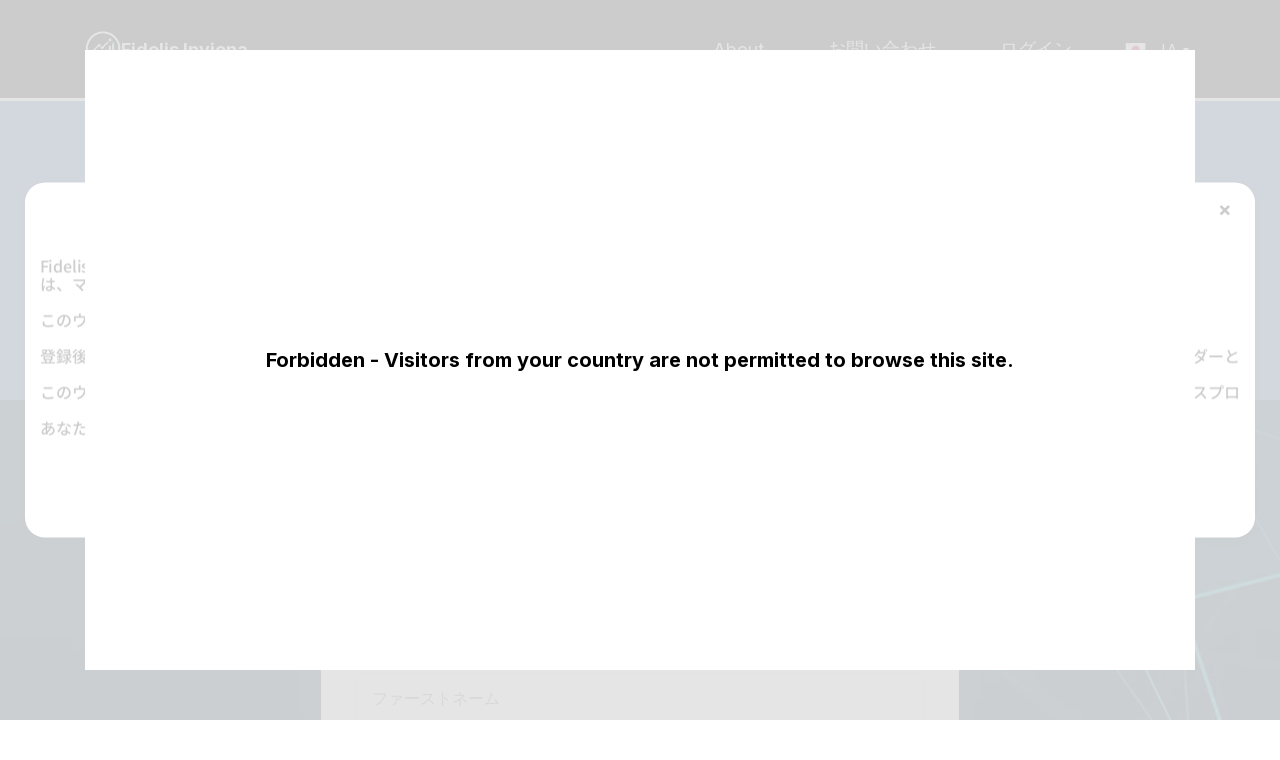

--- FILE ---
content_type: text/html; charset=UTF-8
request_url: https://ai-definity.com/ja/login/
body_size: 9549
content:
<!DOCTYPE html>
<html lang="ja">
<head><!-- Google Tag Manager -->
<script>(function(w,d,s,l,i){w[l]=w[l]||[];w[l].push({'gtm.start':
new Date().getTime(),event:'gtm.js'});var f=d.getElementsByTagName(s)[0],
j=d.createElement(s),dl=l!='dataLayer'?'&l='+l:'';j.async=true;j.src=
'https://www.googletagmanager.com/gtm.js?id='+i+dl;f.parentNode.insertBefore(j,f);
})(window,document,'script','dataLayer','GTM-WSGLBK3V');</script>
<!-- End Google Tag Manager -->
    <meta charset="UTF-8">
    <meta http-equiv="X-UA-Compatible" content="IE=edge">
    <meta name="viewport" content="width=device-width, initial-scale=1.0">
    <meta name="msvalidate.01" content="4BC003C32CEE212847B410873FA367C6">

    <!-- Dynamic head section -->
        
    <meta name="twitter:card" content="summary_large_image">
<meta name="twitter:site" content="https://ai-definity.com/ja/login/">
<meta name="twitter:title" content="Fidelis Inviona&trade; Login | &#20844;&#24335; &amp; &#26356;&#26032;&#28168;&#12415;&#12469;&#12452;&#12488;&#12304;2026&#12305;">
<meta name="twitter:description" content="Fidelis Inviona&#12481;&#12540;&#12512;&#12398;&#24418;&#25104;&#12392;&#12381;&#12398;&#25512;&#36914;&#35201;&#22240;&#12395;&#12388;&#12356;&#12390;&#35443;&#12375;&#12367;&#30693;&#12426;&#12414;&#12375;&#12423;&#12358;&#12290;Fidelis Inviona&#12364;&#29105;&#24515;&#12394;&#20491;&#20154;&#12364;&#28961;&#26009;&#12391;&#12469;&#12452;&#12531;&#12450;&#12483;&#12503;&#12375;&#12390;&#25237;&#36039;&#30693;&#35672;&#12434;&#32722;&#24471;&#12377;&#12427;&#12398;&#12434;&#12393;&#12398;&#12424;&#12358;&#12395;&#25903;&#25588;&#12377;&#12427;&#12363;&#12434;&#30330;&#35211;&#12375;&#12390;&#12367;&#12384;&#12373;&#12356;&#12290;">
<meta name="twitter:image" content="https://ai-definity.com/imgs/meta/og-image.png">

<meta property="og:locale" content="ja">
<meta property="og:type" content="website">
<meta property="og:title" content="Fidelis Inviona&trade; Login | &#20844;&#24335; &amp; &#26356;&#26032;&#28168;&#12415;&#12469;&#12452;&#12488;&#12304;2026&#12305;">
<meta property="og:description" content="Fidelis Inviona&#12481;&#12540;&#12512;&#12398;&#24418;&#25104;&#12392;&#12381;&#12398;&#25512;&#36914;&#35201;&#22240;&#12395;&#12388;&#12356;&#12390;&#35443;&#12375;&#12367;&#30693;&#12426;&#12414;&#12375;&#12423;&#12358;&#12290;Fidelis Inviona&#12364;&#29105;&#24515;&#12394;&#20491;&#20154;&#12364;&#28961;&#26009;&#12391;&#12469;&#12452;&#12531;&#12450;&#12483;&#12503;&#12375;&#12390;&#25237;&#36039;&#30693;&#35672;&#12434;&#32722;&#24471;&#12377;&#12427;&#12398;&#12434;&#12393;&#12398;&#12424;&#12358;&#12395;&#25903;&#25588;&#12377;&#12427;&#12363;&#12434;&#30330;&#35211;&#12375;&#12390;&#12367;&#12384;&#12373;&#12356;&#12290;">
<meta property="og:url" content="https://ai-definity.com/ja/login/">
<meta property="og:site_name" content="Fidelis Inviona">
<meta property="og:image" content="https://ai-definity.com/imgs/meta/og-image.png">
<meta property="og:image:width" content="1200">
<meta property="og:image:height" content="630">
<meta property="og:image:alt" content="Fidelis Inviona">
    
    <link rel="canonical" href="https://ai-definity.com/ja/login/">
        <!-- hreflang Start; -->
    <link rel="alternate" hreflang="x-default" href="https://ai-definity.com/login/">
    <link rel="alternate" hreflang="en" href="https://ai-definity.com/login/">
    <link rel="alternate" hreflang="da" href="https://ai-definity.com/da/login/">
    <link rel="alternate" hreflang="de" href="https://ai-definity.com/de/login/">
    <link rel="alternate" hreflang="es" href="https://ai-definity.com/es/login/">
    <link rel="alternate" hreflang="fr" href="https://ai-definity.com/fr/login/">
    <link rel="alternate" hreflang="it" href="https://ai-definity.com/it/login/">
    <link rel="alternate" hreflang="hu" href="https://ai-definity.com/hu/login/">
    <link rel="alternate" hreflang="ja" href="https://ai-definity.com/ja/login/">
    <link rel="alternate" hreflang="nl" href="https://ai-definity.com/nl/login/">
    <link rel="alternate" hreflang="no" href="https://ai-definity.com/no/login/">
    <link rel="alternate" hreflang="pl" href="https://ai-definity.com/pl/login/">
    <link rel="alternate" hreflang="pt-BR" href="https://ai-definity.com/br/login/">
    <link rel="alternate" hreflang="sv" href="https://ai-definity.com/sv/login/">
    <link rel="alternate" hreflang="ko" href="https://ai-definity.com/ko/login/">
    <link rel="alternate" hreflang="tr" href="https://ai-definity.com/tr/login/">
    <link rel="alternate" hreflang="sk" href="https://ai-definity.com/sk/login/">
    <link rel="alternate" hreflang="sl" href="https://ai-definity.com/sl/login/">
<!-- hreflang End; -->
            <link rel="preconnect" href="https://fonts.googleapis.com">
            <link rel="preconnect" href="https://fonts.gstatic.com" crossorigin>
                    
            
            
            
            
            
            
            
            
            
            
            
            
            
            
        <meta name="description" content="Fidelis Inviona&#12481;&#12540;&#12512;&#12398;&#24418;&#25104;&#12392;&#12381;&#12398;&#25512;&#36914;&#35201;&#22240;&#12395;&#12388;&#12356;&#12390;&#35443;&#12375;&#12367;&#30693;&#12426;&#12414;&#12375;&#12423;&#12358;&#12290;Fidelis Inviona&#12364;&#29105;&#24515;&#12394;&#20491;&#20154;&#12364;&#28961;&#26009;&#12391;&#12469;&#12452;&#12531;&#12450;&#12483;&#12503;&#12375;&#12390;&#25237;&#36039;&#30693;&#35672;&#12434;&#32722;&#24471;&#12377;&#12427;&#12398;&#12434;&#12393;&#12398;&#12424;&#12358;&#12395;&#25903;&#25588;&#12377;&#12427;&#12363;&#12434;&#30330;&#35211;&#12375;&#12390;&#12367;&#12384;&#12373;&#12356;&#12290;">

    <meta name="link_title" content="">
    
    <title>Fidelis Inviona&trade; Login | &#20844;&#24335; &amp; &#26356;&#26032;&#28168;&#12415;&#12469;&#12452;&#12488;&#12304;2026&#12305;</title>

    <style>*,::after,::before{box-sizing:border-box}@media (prefers-reduced-motion:no-preference){:root{scroll-behavior:smooth}}body{margin:0;font-family:var(--bs-font-sans-serif);font-size:1rem;font-weight:400;line-height:1.5;color:#212529;background-color:#fff;-webkit-text-size-adjust:100%}h1,h2,h3{margin-top:0;margin-bottom:.5rem;font-weight:500;line-height:1.2}h1{font-size:calc(1.375rem + 1.5vw)}@media (min-width:1200px){h1{font-size:2.5rem}}h2{font-size:calc(1.325rem + .9vw)}@media (min-width:1200px){h2{font-size:2rem}}h3{font-size:calc(1.3rem + .6vw)}@media (min-width:1200px){h3{font-size:1.75rem}}p{margin-top:0;margin-bottom:1rem}ul{padding-left:2rem}ul{margin-top:0;margin-bottom:1rem}b{font-weight:bolder}a{color:#0d6efd;text-decoration:underline}a:not([href]):not([class]){color:inherit;text-decoration:none}img,svg{vertical-align:middle}label{display:inline-block}button{border-radius:0}button,input{margin:0;font-family:inherit;font-size:inherit;line-height:inherit}button{text-transform:none}[type=submit],button{-webkit-appearance:button}::-moz-focus-inner{padding:0;border-style:none}::-webkit-datetime-edit-day-field,::-webkit-datetime-edit-fields-wrapper,::-webkit-datetime-edit-hour-field,::-webkit-datetime-edit-minute,::-webkit-datetime-edit-month-field,::-webkit-datetime-edit-text,::-webkit-datetime-edit-year-field{padding:0}::-webkit-inner-spin-button{height:auto}::-webkit-search-decoration{-webkit-appearance:none}::-webkit-color-swatch-wrapper{padding:0}::file-selector-button{font:inherit}::-webkit-file-upload-button{font:inherit;-webkit-appearance:button}iframe{border:0}.container{width:100%;padding-right:var(--bs-gutter-x,.75rem);padding-left:var(--bs-gutter-x,.75rem);margin-right:auto;margin-left:auto}@media (min-width:576px){.container{max-width:540px}}@media (min-width:768px){.container{max-width:720px}}@media (min-width:992px){.container{max-width:960px}}@media (min-width:1200px){.container{max-width:1140px}}@media (min-width:1400px){.container{max-width:1320px}}.row{--bs-gutter-x:1.5rem;--bs-gutter-y:0;display:flex;flex-wrap:wrap;margin-top:calc(var(--bs-gutter-y) * -1);margin-right:calc(var(--bs-gutter-x) * -.5);margin-left:calc(var(--bs-gutter-x) * -.5)}.row>*{flex-shrink:0;width:100%;max-width:100%;padding-right:calc(var(--bs-gutter-x) * .5);padding-left:calc(var(--bs-gutter-x) * .5);margin-top:var(--bs-gutter-y)}.col-5{flex:0 0 auto;width:41.66666667%}.col-7{flex:0 0 auto;width:58.33333333%}@media (min-width:768px){.col-md-3{flex:0 0 auto;width:25%}.col-md-9{flex:0 0 auto;width:75%}}@media (min-width:992px){.col-lg-7{flex:0 0 auto;width:58.33333333%}}.btn{display:inline-block;font-weight:400;line-height:1.5;color:#212529;text-align:center;text-decoration:none;vertical-align:middle;background-color:transparent;border:1px solid transparent;padding:.375rem .75rem;font-size:1rem;border-radius:.25rem}.alert{position:relative;padding:1rem 1rem;margin-bottom:1rem;border:1px solid transparent;border-radius:.25rem}.alert-danger{color:#842029;background-color:#f8d7da;border-color:#f5c2c7}.d-flex{display:flex!important}.d-none{display:none!important}.w-100{width:100%!important}.justify-content-end{justify-content:flex-end!important}.justify-content-center{justify-content:center!important}.justify-content-between{justify-content:space-between!important}.align-items-center{align-items:center!important}.order-3{order:3!important}.mt-4{margin-top:1.5rem!important}.py-4{padding-top:1.5rem!important;padding-bottom:1.5rem!important}.text-center{text-align:center!important}@media (min-width:768px){.d-md-block{display:block!important}.d-md-none{display:none!important}.order-md-2{order:2!important}.mt-md-5{margin-top:3rem!important}.py-md-5{padding-top:3rem!important;padding-bottom:3rem!important}}@media (min-width:992px){.d-lg-block{display:block!important}.d-lg-none{display:none!important}}@media (min-width:1200px){.d-xl-block{display:block!important}.d-xl-none{display:none!important}}html{scroll-behavior:smooth}body{font-family:Inter,sans-serif;color:#333}img{max-width:100%}.container{margin:0 auto;padding:0 15px}.btn{display:inline-flex;padding:11px 28px;justify-content:center;align-items:center;gap:10px;border-radius:10px;background:#4b79bb;color:#fff;font-size:20px;text-transform:uppercase;font-weight:600}.form-wrap{min-height:500px;padding:35px 35px;flex-shrink:0;border-radius:10px;background:#fff;box-shadow:0 14px 31px 0 rgba(128,128,128,.1),0 57px 57px 0 rgba(128,128,128,.09),0 128px 77px 0 rgba(128,128,128,.05),0 227px 91px 0 rgba(128,128,128,.01),0 354px 99px 0 rgba(128,128,128,0)}.form-title{color:#171717;text-align:center;font-family:Manrope;font-size:24px;font-style:normal;font-weight:800;line-height:normal;text-transform:capitalize;margin-bottom:15px}@media (max-width:767px){.form-title{font-size:20px}}h3.form-title{font-size:24px}@media (max-width:767px){h3.form-title{font-size:20px}}.form-subtitle{color:#3f3f3f;text-align:center;font-family:Manrope;font-size:16px;font-style:normal;font-weight:500;line-height:normal;margin-bottom:15px}.form-input{width:100%;height:50px;flex-shrink:0;border-radius:8px;border:1px solid #e3e3e3;padding-left:15px}.form-input-wrap{margin-bottom:20px}.form-button{display:inline-flex;padding:21px 48px;justify-content:center;align-items:center;gap:10px;align-self:stretch;border-radius:6px;background:#4b79bb;color:#fff;font-family:Inter;font-size:18px;font-style:normal;font-weight:500;line-height:normal;margin:10px 0;max-width:700px;width:100%}.form-bottom{text-align:center}@media (max-width:767px){.btn{padding:11px 15px;font-size:18px}.header-logo{margin:0 auto}.form-wrap{padding:15px}.form-input-wrap{margin-bottom:15px}}img{height:auto}.btn{border:0!important}.login-wrap{background-position:center bottom;background-size:cover}@media screen and (max-width:767px){.login-wrap{background:#0e3a65!important}}.risk-popup-btn{background:#4b79bb!important}[data-error-status=inactive]{display:none}.form-input-wrap{position:relative}input{border-radius:8px;border:1px solid #e1e1e1;width:100%;height:50px;padding:15px 35px 15px 15px}input.form-input{padding-right:35px}[data-check-icon]{position:absolute;right:5px;font-size:25px;line-height:1;top:50%;-webkit-transform:translateY(-50%);transform:translateY(-50%);color:#41ad48;-webkit-box-align:center;align-items:center;-webkit-box-pack:center;justify-content:center}[data-check-icon] img{max-width:35px}[data-check-icon=inactive]{display:none}[data-for-error]{width:100%;font-weight:400;margin-top:.25rem;padding:5px;color:#fff;background-color:#eb162b;font-size:12px}.alert-danger{font-weight:400;border:0;padding:5px;color:#fff;background-color:#eb162b;font-size:12px;border-radius:0}.form-bottom{color:#000;margin-bottom:15px}.form-bottom label{font-size:14px;font-weight:400}.form-bottom label{display:flex;text-align:left;align-items:flex-start}.form-bottom label input[type=checkbox]{flex-basis:15px;min-width:15px;height:22px;margin-right:10px;margin-top:0}.form-bottom svg{margin-top:3px}.modalDialog{height:0;opacity:0;display:none}.header{display:flex;align-items:center;justify-content:space-between;padding:30px 0;background:#000;position:relative;z-index:33}@media screen and (max-width:767px){.header{padding:20px 0}}.header-logo{display:inline-flex;align-items:center;gap:19px}.header-logo-img{max-height:36px;max-width:36px}.header-logo-name{color:#fff;font-family:Inter;font-family:Inter,sans-serif;font-size:18px;font-style:normal;font-weight:700;line-height:normal}.header-bar-text{color:#fff;font-size:18px;font-style:normal;font-weight:400;line-height:normal;margin:0 10px;text-decoration:none}.header-menu{padding:0;margin:0;list-style:none;font-size:18px;flex-wrap:wrap}@media screen and (min-width:768px){.header-menu{display:flex!important;flex-wrap:nowrap;align-items:center}}@media screen and (max-width:767px){.header-menu{font-size:15px;white-space:nowrap;box-shadow:.3px 8px 8px 0 rgba(50,35,65,.29);position:absolute;top:100%;flex-direction:column;align-items:center;text-align:center;width:100%;background-color:#000;left:0;padding:10px 0;border-top:1px solid #ddd;display:none}}.header-menu a{display:inline-flex;justify-content:center;align-items:center;text-align:center;padding:5px 15px;border-radius:10px;border:2px solid transparent;color:#fff!important}@media screen and (max-width:991px){.header-menu a{padding:5px 10px}}@media screen and (max-width:767px){.header-menu a{padding:5px 8px}}.header-menu li{padding:0 5px}@media screen and (max-width:767px){.header-menu li{padding:0}}.header-hamburger{display:none;height:20px;min-width:25px;z-index:2;flex-direction:column;justify-content:space-between;margin-left:10px}@media screen and (max-width:767px){.header-hamburger{display:flex}}.header-hamburger span{display:block;height:3px;width:100%;border-radius:10px;background:#fff}.header-hamburger span:first-child{transform-origin:0% 0%}.header-hamburger span:nth-child(3){transform-origin:0% 100%}.risk-popup-btn{border-radius:5px;padding:10px 30px;font-size:22px;font-weight:500;display:inline-flex;justify-content:center;align-items:center;text-decoration:none!important;color:#fff!important;text-align:center;border:0;background-color:#2543f4}@media (max-width:767px){.risk-popup-btn{font-size:18px}}.dialog{display:none;position:fixed;top:0;left:0;bottom:0;right:0;background-color:rgba(0,0,0,.5);z-index:9999}.dialog-container{position:fixed;z-index:33;bottom:auto;top:50%;left:5px;right:5px;transform:translate(0,-50%);margin:0 auto;max-width:1230px;box-sizing:content-box;background-color:#fff;overflow:hidden;box-shadow:0 3px 10px rgba(0,0,0,.3);max-height:calc(100vh - 10px);overflow:auto;border-radius:20px}.dialog-header{padding:15px 15px 0 15px;margin-bottom:10px;position:relative;color:#000;text-align:center;font-weight:700;font-size:25px}@media (max-width:767px){.dialog-header{font-size:20px}}.dialog-content{padding:15px}.dialog-close-over{position:absolute;right:20px;top:50%;transform:translate(0,-50%);font-size:20px;font-weight:700;width:20px;text-align:center}.dialog-text{overflow:hidden;position:relative;max-height:auto}@media (max-width:767px){.dialog-text{max-height:50px}}.dialog-text::after{content:"";display:block;width:100%;height:100%;bottom:0;left:0;background:linear-gradient(0deg,#fff 0,rgba(255,255,255,0) 100%);position:absolute;display:none}@media (max-width:767px){.dialog-text::after{display:block}}.dialog-text-more{font-size:16px;font-weight:800;line-height:1.5;color:#333;margin-top:5px;margin-bottom:0;position:relative;text-decoration:underline!important;display:inline-block;display:none}@media (max-width:767px){.dialog-text-more{display:inline-block}}.dialog-text-wrap input[type=checkbox]{display:none}.dialog-all-button-row{padding:15px;text-align:center}.dialog-modal-check[type=checkbox]{display:none}.language{position:relative;display:inline-flex;align-items:center;margin-left:auto;color:#fff;font-size:16px;z-index:9999;align-self:center;margin-left:0;background-color:transparent}@media (max-width:767px){.language{font-size:16px;margin-right:5px!important;margin-left:5px!important}}.language img{margin-right:10px;width:21px}.language span{display:flex;align-items:center;padding:3px 5px;color:#fff;border:1px solid transparent;border-bottom:0}.language span i{margin-left:5px;vertical-align:middle;border-left:3px solid transparent;border-right:3px solid transparent;border-top:4px solid #fff}.language-list{list-style:none;padding:0 5px;margin-left:0;position:absolute;top:100%;right:0;text-align:center;min-width:100%;display:none;background-color:#fff;border:1px solid}.language-list a{color:#000;display:flex;align-items:center;text-decoration:none}.bg-blue{background:#4b79bb;color:#fff;border-top:3px solid #fff}.login-title{font-size:35px;font-weight:700;text-align:center;color:#fff}@media (max-width:767px){.login-title{font-size:32px}}.login-subtitle{font-size:28px;font-weight:700;text-align:center;text-transform:uppercase;color:#fff}@media (max-width:767px){.login-subtitle{font-size:22px}}</style>
        <link rel="shortcut icon" href="/favicon-48x48.ico"><link rel="icon" type="image/png" href="/favicon-32x32.png" sizes="32x32"><link rel="icon" type="image/png" href="/favicon-16x16.png" sizes="16x16"><link rel="icon" type="image/png" href="/favicon-48x48.png" sizes="48x48"><link rel="icon" type="image/png" href="/favicon-57x57.png" sizes="57x57"><link rel="icon" type="image/png" href="/favicon-76x76.png" sizes="76x76"><link rel="icon" type="image/png" href="/favicon-96x96.png" sizes="96x96"><link rel="icon" type="image/png" href="/favicon-128x128.png" sizes="128x128"><link rel="icon" type="image/png" href="/favicon-192x192.png" sizes="192x192"><link rel="icon" type="image/png" href="/favicon-228x228.png" sizes="228x228"><link rel="icon" type="image/png" href="/favicon-512x512.png" sizes="512x512"><link rel="manifest" href="/web-app-manifest.json"><meta name="msapplication-config" content="/browserconfig.xml"><meta name="msapplication-TileColor" content="#00AAAD"><meta name="msapplication-TileImage" content="/mstile-150x150.png"><style>* { box-sizing: border-box; } body {margin: 0;}#e6d94bd1947569e2a5f35581552474c9d{background-image:url("/assets/login-bg.webp");}#iqd5b{margin-left:15px;}#i169s{max-width:1100px;}</style><meta name="isoCode" content="US"></head>
<body><!-- Google Tag Manager (noscript) -->
<noscript><iframe src="https://www.googletagmanager.com/ns.html?id=GTM-WSGLBK3V" height="0" width="0" style="display:none;visibility:hidden"></iframe></noscript>
<!-- End Google Tag Manager (noscript) -->
    
            
    
            <header class="header">
    <div class="container">
        <div class="row header-row align-items-center justify-content-between">
            <div class="col-7 col-md-3">
                <div class="header-logo">
                                                            <a href="/ja/">
                        <img class="header-logo-img" src="/imgs/logo.webp" alt="&#12525;&#12468;" width="266" height="266">
                    </a>
                                        <span class="header-logo-name">Fidelis Inviona</span>
                </div>
            </div>
            <div class="col-5 col-md-9 order-3 order-md-2 d-flex align-items-center justify-content-end">
                <ul class="header-menu">
                    <li>
                        <a href="/ja/about/" class="header-bar-text">About</a>
                        </li>
                    <li>
                        <a href="/ja/contact/" class="header-bar-text">&#12362;&#21839;&#12356;&#21512;&#12431;&#12379;</a>
                    </li>
                                                            <li>
                                                <a href="/ja/login/" class="header-bar-text">&#12525;&#12464;&#12452;&#12531;</a>
                    </li>
                </ul>
                                    <div class="language" style="margin-left: 15px">
                        <span><img loading="lazy" width="21" height="21" src="/imgs/flags/ja.webp" alt="JA Flag"> JA <i class="iti__arrow"></i></span>
                        <ul class="language-list">
                                                                                                                                                                                                                <li>
                                        <a href="/da/">
                                            <img loading="lazy" width="21" height="21" src="/imgs/flags/da.webp" alt="DA Flag"> DA
                                        </a>
                                    </li>
                                                                                                                                                                                                                                                <li>
                                        <a href="/de/">
                                            <img loading="lazy" width="21" height="21" src="/imgs/flags/de.webp" alt="DE Flag"> DE
                                        </a>
                                    </li>
                                                                                                                                                                                                                                                <li>
                                        <a href="/">
                                            <img loading="lazy" width="21" height="21" src="/imgs/flags/en.webp" alt="EN Flag"> EN
                                        </a>
                                    </li>
                                                                                                                                                                                                                                                <li>
                                        <a href="/es/">
                                            <img loading="lazy" width="21" height="21" src="/imgs/flags/es.webp" alt="ES Flag"> ES
                                        </a>
                                    </li>
                                                                                                                                                                                                                                                <li>
                                        <a href="/fr/">
                                            <img loading="lazy" width="21" height="21" src="/imgs/flags/fr.webp" alt="FR Flag"> FR
                                        </a>
                                    </li>
                                                                                                                                                                                                                                                <li>
                                        <a href="/hu/">
                                            <img loading="lazy" width="21" height="21" src="/imgs/flags/hu.webp" alt="HU Flag"> HU
                                        </a>
                                    </li>
                                                                                                                                                                                                                                                <li>
                                        <a href="/it/">
                                            <img loading="lazy" width="21" height="21" src="/imgs/flags/it.webp" alt="IT Flag"> IT
                                        </a>
                                    </li>
                                                                                                                                                                                                                                                                                                            <li>
                                        <a href="/ko/">
                                            <img loading="lazy" width="21" height="21" src="/imgs/flags/ko.webp" alt="KO Flag"> KO
                                        </a>
                                    </li>
                                                                                                                                                                                                                                                <li>
                                        <a href="/nl/">
                                            <img loading="lazy" width="21" height="21" src="/imgs/flags/nl.webp" alt="NL Flag"> NL
                                        </a>
                                    </li>
                                                                                                                                                                                                                                                <li>
                                        <a href="/no/">
                                            <img loading="lazy" width="21" height="21" src="/imgs/flags/no.webp" alt="NO Flag"> NO
                                        </a>
                                    </li>
                                                                                                                                                                                                                                                <li>
                                        <a href="/pl/">
                                            <img loading="lazy" width="21" height="21" src="/imgs/flags/pl.webp" alt="PL Flag"> PL
                                        </a>
                                    </li>
                                                                                                                                                                                                                                                <li>
                                        <a href="/br/">
                                            <img loading="lazy" width="21" height="21" src="/imgs/flags/br.webp" alt="BR Flag"> BR
                                        </a>
                                    </li>
                                                                                                                                                                                                                                                <li>
                                        <a href="/sk/">
                                            <img loading="lazy" width="21" height="21" src="/imgs/flags/sk.webp" alt="SK Flag"> SK
                                        </a>
                                    </li>
                                                                                                                                                                                                                                                <li>
                                        <a href="/sl/">
                                            <img loading="lazy" width="21" height="21" src="/imgs/flags/sl.webp" alt="SL Flag"> SL
                                        </a>
                                    </li>
                                                                                                                                                                                                                                                <li>
                                        <a href="/sv/">
                                            <img loading="lazy" width="21" height="21" src="/imgs/flags/sv.webp" alt="SV Flag"> SV
                                        </a>
                                    </li>
                                                                                                                                                                                                                                                <li>
                                        <a href="/tr/">
                                            <img loading="lazy" width="21" height="21" src="/imgs/flags/tr.webp" alt="TR Flag"> TR
                                        </a>
                                    </li>
                                                                                    </ul>
                    </div>
                                <div class="header-hamburger">
                    <span></span>
                    <span></span>
                    <span></span>
                </div>
            </div>
        </div>
    </div>
</header><section class="py-4 bg-blue"><div class="container text-center" id="i169s"><h1 class="login-title">Fidelis Inviona Login</h1><p id="i7anb"><b> Fidelis Inviona &#12395;&#12469;&#12452;&#12531;&#12450;&#12483;&#12503;&#12375;&#12383;&#24460;&#12289;&#20491;&#20154;&#12399;&#21106;&#12426;&#24403;&#12390;&#12425;&#12428;&#12383;&#25237;&#36039;&#25945;&#32946;&#20250;&#31038;&#12398;&#12454;&#12455;&#12502;&#12469;&#12452;&#12488;&#12395;&#12525;&#12464;&#12452;&#12531;&#12375;&#12390;&#23398;&#32722;&#12398;&#36960;&#24449;&#12434;&#38283;&#22987;&#12391;&#12365;&#12414;&#12377;&#12290; Fidelis Inviona &#12399;&#25237;&#36039;&#12420;&#38306;&#36899;&#12377;&#12427;&#37329;&#34701;&#27010;&#24565;&#12434;&#25945;&#12360;&#12427;&#12431;&#12369;&#12391;&#12399;&#12354;&#12426;&#12414;&#12379;&#12435;&#12364;&#12289;&#20491;&#20154;&#12364;&#12381;&#12428;&#12395;&#12388;&#12356;&#12390;&#23398;&#12406;&#12383;&#12417;&#12398;&#36947;&#31563;&#12434;&#25552;&#20379;&#12375;&#12414;&#12377;&#12290;</b></p><h2 class="login-subtitle mt-4 mt-md-5">&#25237;&#36039;&#25945;&#32946;&#12434;&#22987;&#12417;&#12427;</h2><p id="ici98">&#36001;&#21209;&#12522;&#12486;&#12521;&#12471;&#12540;&#12434;&#36523;&#12395;&#20184;&#12369;&#12427;&#28310;&#20633;&#12364;&#12391;&#12365;&#12383;&#20491;&#20154;&#12399;&#12289;&#24773;&#29105;&#12392;&#12467;&#12511;&#12483;&#12488;&#12513;&#12531;&#12488;&#12434;&#25345;&#12387;&#12390;&#25237;&#36039;&#25945;&#32946;&#12398;&#26053;&#12434;&#22987;&#12417;&#12427;&#12371;&#12392;&#12364;&#21223;&#12417;&#12425;&#12428;&#12414;&#12377;&#12290;&#12373;&#12414;&#12374;&#12414;&#12394;&#25237;&#36039;&#12467;&#12531;&#12475;&#12503;&#12488;&#12392;&#12398;&#12420;&#12426;&#21462;&#12426;&#12434;&#36890;&#12376;&#12390;&#12289;&#24444;&#12425;&#12399;&#38263;&#12356;&#30446;&#12391;&#36001;&#21209;&#30340;&#12394;&#21843;&#33945;&#12434;&#36948;&#25104;&#12377;&#12427;&#12371;&#12392;&#12364;&#12391;&#12365;&#12414;&#12377;&#12290;</p></div></section><section id="e6d94bd1947569e2a5f35581552474c9d" class="login-wrap py-4 py-md-5"><div class="container"><div class="row justify-content-center"><div class="col-lg-7"><div class="form-wrap"><h3 class="form-title">&#12371;&#12385;&#12425;&#12364;&#21021;&#12417;&#12390;&#12391;&#12377;&#12363;&#65311; &#28961;&#26009;&#12391;&#12469;&#12452;&#12531;&#12450;&#12483;&#12503;&#12375;&#12390;&#12367;&#12384;&#12373;&#12356;</h3><div class="form-subtitle">Fidelis Inviona &#12399;&#12481;&#12517;&#12540;&#12479;&#12540;&#12398;&#12469;&#12509;&#12540;&#12488;&#12434;&#21463;&#12369;&#12289;&#25237;&#36039;&#12398;&#35079;&#38609;&#12373;&#12434;&#30330;&#35211;&#12375;&#35299;&#12365;&#26126;&#12363;&#12377;&#12371;&#12392;&#12434;&#12518;&#12540;&#12470;&#12540;&#12395;&#12473;&#12512;&#12540;&#12474;&#12395;&#12375;&#12390;&#12356;&#12414;&#12377;&#12290;&#33288;&#21619;&#12434;&#25345;&#12388;&#20491;&#20154;&#12399; Fidelis Inviona &#12391;&#28961;&#26009;&#30331;&#37682;&#12377;&#12427;&#12371;&#12392;&#12364;&#12391;&#12365;&#12414;&#12377;&#12290;&#12381;&#12398;&#24460;&#12289;&#25237;&#36039;&#25945;&#32946;&#12503;&#12525;&#12496;&#12452;&#12480;&#12540;&#12398;&#20195;&#34920;&#32773;&#12363;&#12425;&#12398;&#38651;&#35441;&#12434;&#26399;&#24453;&#12377;&#12427;&#12371;&#12392;&#12364;&#12391;&#12365;&#12414;&#12377;&#12290;</div><form data-id="form" data-lang="ja" id="main-form" class="register-form register__form"><div role="alert" class="alert alert-danger d-none"></div><div class="form-input-wrap"><input autocomplete="off" type="text" id="first_name" name="first_name" placeholder="&#12501;&#12449;&#12540;&#12473;&#12488;&#12493;&#12540;&#12512;" value="" class="form-input"><div data-error-status="inactive" data-for-error="first_name">&#21517;&#21069;&#12364;&#30701;&#12377;&#12366;&#12414;&#12377;&#65288;&#26368;&#20302;2&#25991;&#23383;&#24517;&#35201;&#12391;&#12377;&#65289;</div><span data-check-icon="inactive" data-check-icon-for="first_name"><img src="/imgs/form/check-icon.webp" loading="lazy" alt="&#10004;" width="35" height="20"></span></div><div class="form-input-wrap"><input autocomplete="off" type="text" id="last_name" name="last_name" placeholder="&#21517;&#23383;" value="" class="form-input"><div data-error-status="inactive" data-for-error="last_name">&#22995;&#12364;&#30701;&#12377;&#12366;&#12414;&#12377;&#65288;&#23569;&#12394;&#12367;&#12392;&#12418;2&#25991;&#23383;&#20197;&#19978;&#65289;</div><span data-check-icon="inactive" data-check-icon-for="last_name"><img src="/imgs/form/check-icon.webp" loading="lazy" alt="&#10004;" width="35" height="20"></span></div><div class="form-input-wrap"><input autocomplete="off" type="email" id="email" name="email" placeholder="&#12513;&#12540;&#12523;" value="" class="form-input"><div data-error-status="inactive" data-for-error="email">&#26412;&#29289;&#12398;&#12513;&#12540;&#12523;&#12450;&#12489;&#12524;&#12473;&#12434;&#20837;&#21147;&#12375;&#12390;&#12367;&#12384;&#12373;&#12356;&#65288;&#20363;&#65306;example@email.com&#65289;</div><span data-check-icon="inactive" data-check-icon-for="email"><img src="/imgs/form/check-icon.webp" loading="lazy" alt="&#10004;" width="35" height="20"></span></div><div class="form-input-wrap"><input type="hidden" name="area_code" value="+7"><input autocomplete="off" name="phone" type="tel" placeholder="&#38651;&#35441;&#30058;&#21495;" value="" class="form-input"><p id="phoneError" class="form-errors"></p></div><div class="form-button-wrap"><button name="submitBtn" type="submit" id="nextBtnFirst" class="btn form-input form-button">&#30331;&#37682; &#65310;&#65310;</button></div><div class="form-button-wrap form-bottom"><label for="checkboxAgree"><input id="checkboxAgree" name="agree" type="checkbox" required><div class="w-100"><div class="d-md-none"><svg version="1.1" xmlns="http://www.w3.org/2000/svg" xmlns:xlink="http://www.w3.org/1999/xlink" viewbox="0 0 310 51" preserveaspectratio="xMinYMin meet" style="max-width:310px;width:100%"><image xlink:href="[data-uri]" style="width:100%"></image><a xlink:href="/privacy-policy/"><rect xmlns="http://www.w3.org/2000/svg" x="0" y="16" opacity="0" fill="#FFFFFF" width="133" height="17"></rect></a><a xlink:href="/terms/"><rect xmlns="http://www.w3.org/2000/svg" x="169" y="16" opacity="0" fill="#FFFFFF" width="53" height="17"></rect></a></svg></div><div class="d-none d-md-block d-lg-none"><svg version="1.1" xmlns="http://www.w3.org/2000/svg" xmlns:xlink="http://www.w3.org/1999/xlink" viewbox="0 0 580 17" preserveaspectratio="xMinYMin meet" style="max-width:580px;width:100%"><image xlink:href="[data-uri]" style="width:100%"></image><a xlink:href="/privacy-policy/"><rect xmlns="http://www.w3.org/2000/svg" x="192" y="0" opacity="0" fill="#FFFFFF" width="133" height="17"></rect></a><a xlink:href="/terms/"><rect xmlns="http://www.w3.org/2000/svg" x="363" y="0" opacity="0" fill="#FFFFFF" width="53" height="17"></rect></a></svg></div><div class="d-none d-lg-block d-xl-none"><svg version="1.1" xmlns="http://www.w3.org/2000/svg" xmlns:xlink="http://www.w3.org/1999/xlink" viewbox="0 0 425 34" preserveaspectratio="xMinYMin meet" style="max-width:425px;width:100%"><image xlink:href="[data-uri]" style="width:100%"></image><a xlink:href="/privacy-policy/"><rect xmlns="http://www.w3.org/2000/svg" x="192" y="0" opacity="0" fill="#FFFFFF" width="133" height="17"></rect></a><a xlink:href="/terms/"><rect xmlns="http://www.w3.org/2000/svg" x="363" y="0" opacity="0" fill="#FFFFFF" width="53" height="17"></rect></a></svg></div><div class="d-none d-xl-block"><svg version="1.1" xmlns="http://www.w3.org/2000/svg" xmlns:xlink="http://www.w3.org/1999/xlink" viewbox="0 0 580 17" preserveaspectratio="xMinYMin meet" style="max-width:580px;width:100%"><image xlink:href="[data-uri]" style="width:100%"></image><a xlink:href="/privacy-policy/"><rect xmlns="http://www.w3.org/2000/svg" x="192" y="0" opacity="0" fill="#FFFFFF" width="133" height="17"></rect></a><a xlink:href="/terms/"><rect xmlns="http://www.w3.org/2000/svg" x="363" y="0" opacity="0" fill="#FFFFFF" width="53" height="17"></rect></a></svg></div></div></label></div></form></div></div></div></div></section><section class="footer sections-padding">
    <div class="container">
        <div class="footer-nav">
            <div class="footer-logo">
                                <img class="footer-logo-img" src="/imgs/logo.webp" alt="&#12525;&#12468;" loading="lazy" width="266" height="266">
                                <span class="footer-logo-name">Fidelis Inviona</span>
            </div>
            <div class="footer-bar">
                <div class="footer-bar-menu">
                    <a href="/ja/" class="footer-usage-item">Home</a>
                    <a href="/ja/about/" class="footer-usage-item">About</a>
                    <a href="/ja/contact/" class="footer-usage-item">&#12362;&#21839;&#12356;&#21512;&#12431;&#12379;</a>
                                                                                <a href="/ja/login/" class="footer-usage-item">&#12525;&#12464;&#12452;&#12531;</a>
                </div>
            </div>
        </div>
        <hr class="footer-hr">
        <div class="footer-bottom">
            <div class="footer-copyright">
                Copyrights &copy; 2026 All Rights Reserved by Fidelis Inviona
            </div>
            <div class="footer-bar">
                <div class="footer-bar-menu">
                                        <a class="footer-usage-item footer-terms" href="/terms/">
                        &#35215;&#32004;&#12392;&#26465;&#20214;
                    </a>
                    <a class="footer-usage-item footer-privacy" href="/privacy-policy/">
                        &#12503;&#12521;&#12452;&#12496;&#12471;&#12540;&#12509;&#12522;&#12471;&#12540;
                    </a>
                    <a class="footer-usage-item footer-cookie" href="/cookie-policy/">
                        &#12463;&#12483;&#12461;&#12540;&#12509;&#12522;&#12471;&#12540;
                    </a>
                </div>
            </div>
        </div>
    </div>
</section><div id="openModalLoading" class="modalDialog">
    <div>
        <div class="loading-spinner"></div>
    </div>
    <div class="loading-text">Connecting you to the firm</div>
</div><input type="checkbox" id="dialog-modal-check" class="dialog-modal-check"><div class="dialog">
    <div role="document" class="dialog-container">
        <div class="column-content">
            <div>
                <div class="dialog-header">
                    &#20813;&#36012;&#20107;&#38917;
                    <label for="dialog-modal-check" class="dialog-close-over">&times;</label>
                </div>
                <div class="dialog-content">
                    <div class="dialog-text-wrap">
                        <input type="checkbox" id="dialog-text-1">
                        <div class="dialog-text">
                            <div class="d-none d-lg-block">
                                <img loading="lazy" src="/imgs/risk/popup/ja/risk-d.webp" alt="Risk popup Desk" width="1200" height="180">
                            </div>
                            <div class="d-none d-md-block d-lg-none">
                                <img loading="lazy" src="/imgs/risk/popup/ja/risk-t.webp" alt="Risk popup Tablet" width="700" height="180">
                            </div>
                            <div class="d-md-none">
                                <img loading="lazy" src="/imgs/risk/popup/ja/risk-m.webp" alt="Risk popup Mobile" width="320" height="180">
                            </div>
                        </div>
                        <label for="dialog-text-1" class="dialog-text-more">&#12418;&#12387;&#12392;&#35501;&#12416;</label>
                    </div>
                </div>
            </div>
            <div class="dialog-all-button-row">
                <label for="dialog-modal-check" class="risk-popup-btn">&#31169;&#12399;&#19978;&#35352;&#12398;&#20869;&#23481;&#12434;&#29702;&#35299;&#12375;&#12414;&#12375;&#12383;</label>
            </div>
        </div>
    </div>
</div><link rel="stylesheet" href="/styles/main.css"><link rel="stylesheet" href="https://fonts.googleapis.com/css2?family=Inter:wght@100;200;300;400;500;600;700;800;900&amp;display=swap"><script src="https://code.jquery.com/jquery-3.2.1.slim.min.js" integrity="sha384-KJ3o2DKtIkvYIK3UENzmM7KCkRr/rE9/Qpg6aAZGJwFDMVNA/GpGFF93hXpG5KkN" crossorigin="anonymous"></script><script src="https://cdn.jsdelivr.net/npm/popper.js@1.12.9/dist/umd/popper.min.js" integrity="sha384-ApNbgh9B+Y1QKtv3Rn7W3mgPxhU9K/ScQsAP7hUibX39j7fakFPskvXusvfa0b4Q" crossorigin="anonymous"></script><script src="https://cdn.jsdelivr.net/npm/bootstrap@4.0.0/dist/js/bootstrap.min.js" integrity="sha384-JZR6Spejh4U02d8jOt6vLEHfe/JQGiRRSQQxSfFWpi1MquVdAyjUar5+76PVCmYl" crossorigin="anonymous"></script><script src="https://cdnjs.cloudflare.com/ajax/libs/jquery/3.6.0/jquery.min.js" integrity="sha512-894YE6QWD5I59HgZOGReFYm4dnWc1Qt5NtvYSaNcOP+u1T9qYdvdihz0PPSiiqn/+/3e7Jo4EaG7TubfWGUrMQ==" crossorigin="anonymous" referrerpolicy="no-referrer"></script><script src="https://cdnjs.cloudflare.com/ajax/libs/intl-tel-input/17.0.19/js/intlTelInput-jquery.min.js" integrity="sha512-9WaaZVHSw7oRWH7igzXvUExj6lHGuw6GzMKW7Ix7E+ELt/V14dxz0Pfwfe6eZlWOF5R6yhrSSezaVR7dys6vMg==" crossorigin="anonymous" referrerpolicy="no-referrer"></script><script src="https://cdn.jsdelivr.net/npm/jquery-validation@1.19.3/dist/jquery.validate.min.js"></script><script src="https://cdn.jsdelivr.net/gh/mgalante/jquery.redirect@master/jquery.redirect.js"></script><script src="/main.js"></script><script src="/js/validator.js"></script><script src="/js/api.js"></script>
    
    <div class="modalDialog-white open" style="pointer-events: auto;"><div class="container"><div class="modal-country">Forbidden - Visitors from your country are not permitted to browse this site.</div></div></div><script>document.body.style.overflow = "hidden";</script></body>
</html>
